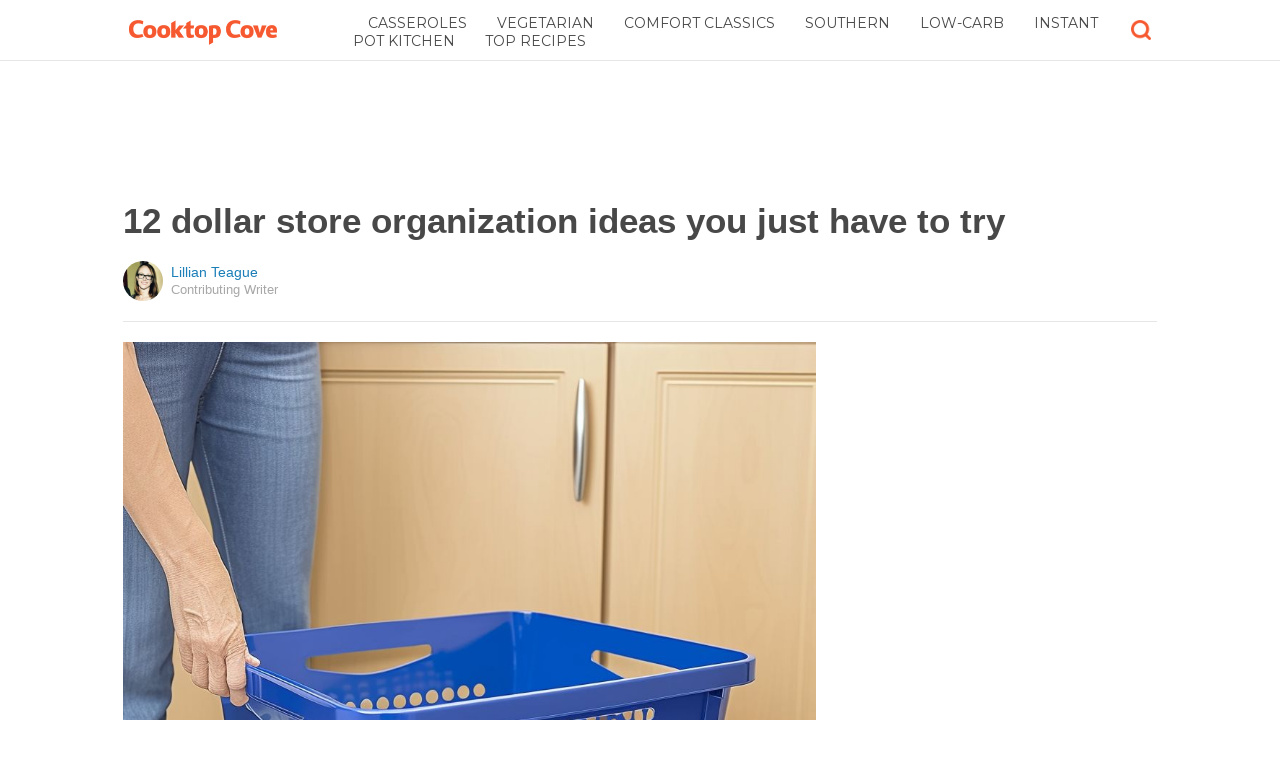

--- FILE ---
content_type: text/html; charset=utf-8
request_url: https://www.google.com/recaptcha/api2/aframe
body_size: 114
content:
<!DOCTYPE HTML><html><head><meta http-equiv="content-type" content="text/html; charset=UTF-8"></head><body><script nonce="Uf7F5v7MW5Ed8-pvg8yQ4A">/** Anti-fraud and anti-abuse applications only. See google.com/recaptcha */ try{var clients={'sodar':'https://pagead2.googlesyndication.com/pagead/sodar?'};window.addEventListener("message",function(a){try{if(a.source===window.parent){var b=JSON.parse(a.data);var c=clients[b['id']];if(c){var d=document.createElement('img');d.src=c+b['params']+'&rc='+(localStorage.getItem("rc::a")?sessionStorage.getItem("rc::b"):"");window.document.body.appendChild(d);sessionStorage.setItem("rc::e",parseInt(sessionStorage.getItem("rc::e")||0)+1);localStorage.setItem("rc::h",'1764870042791');}}}catch(b){}});window.parent.postMessage("_grecaptcha_ready", "*");}catch(b){}</script></body></html>